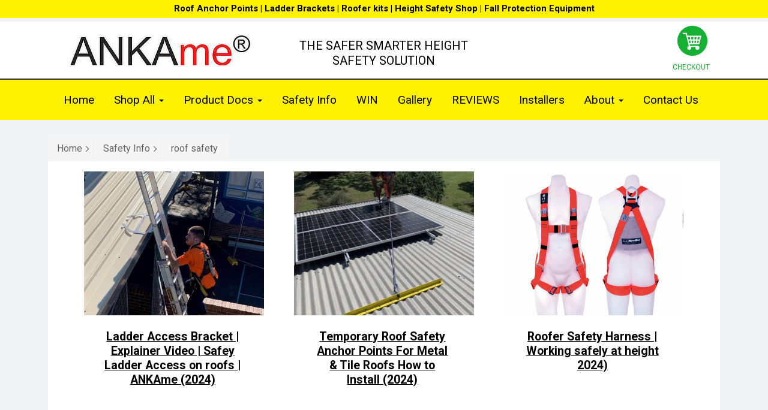

--- FILE ---
content_type: text/html; charset=UTF-8
request_url: https://ankame.com.au/pages/safety-info.html/tag/roof+safety?page=2
body_size: 20386
content:

<!doctype html>
<html class="no-js" lang="en">
<head>
  <meta http-equiv="X-UA-Compatible" content="ie=edge" />
  <title>roof safety - Posts - Page 2 - ANKAme Height Safety Fall Protection</title>
  <meta name="keywords" content="Height safety, roof safety, height safety equipment, fall protection, fall protection systems, height safety products, height safety shop,roof anchor points, anchor point, Temporary roof anchor, temporary anchor point, temporary anchor point for metal roofs, metal roof anchor point, anchor point, anchor points, how to use a temporary anchor point, how to use a roof anchor, height safety, ankame, height safety products, roof anchor points, temporary roof anchor points, fall arrest systems, working at heights, working at height, roof safety, fall arrest systems, roof anchors, height safety shop, fall restraint system, roof safety systems, roof safety compliance, height safety, anchor point testing requirements, height safety, height safety equipment shop, height safety equipment suppliers, height safety equipment, safety gear, safety harness, safety anchor points, safety roof worker kits, height safety, free fall arrest, safety harness, fall arrest, total restraint fall arrest, roofing harness, retractable lanyard, roofing safety harness, roof anchor installation, ladder bracket installation, how to install anchor points, how to safely install roof anchors, safe work victoria, safe work VIC, SafeWork NSW, anchor point roof,  roof safety guidelines, roof safety equipment, roof safety systems, temporary roof safety systems, roof safety, how to work safely on roofs, workplace deaths, ladder bracket suppliers, where to buy ladder brackets, ladder gutter brackets, ladder gutter bracket, ladder brackets for sale, ladder bracket for roof, ladder safety bracket, ladder accident statistics, safe work statistics, construction injury&#039;s, construction related injury&#039;s, ladder deaths, ladder accidents falls from heights, falls from ladders, falls from heights, falls from working at heights, safety link, sayfer, safe master, spyda, spanset australiua, spanset, sky hooks, safe work on roofs, building code australia, Australia standard, australian standards, bca, hia, mba, mrcaa, australian building code, ohs laws, ohs legislation, australian standards, as 1891, as 5532, as5532, as1891.4, concrete anchor points, roof anchors for concrete,  safe work on roofs, working at height, work at height, how to safely work at heights, static line, hip pocket, height safety engineers, safe shop, safety shop, height safety shop, safe workwear, ppe, ppe gear, safety shop, safety shop near me, brisbane height safety, rsea, Sydney height safety, melbourne height safety, melbourne height safety,  Brisbane work wear, Brisbane height safetySydney work wear, Melbourne work wear, sydney height safety, melbourne height safety, roof static line, fall restraint system, fall restraint systems,  fall arrest system, fall arrest systems, work at heights, safe work height, safe at heights, safety at heights, working safely at heights, how to work safely at heights, height safety experts, oofing safety, roofs, roof safety, safe roof access on meatl roofs,  ladders on roofs, ladders for safe access on meatl roofs, safe ladder access on walls, wall mounted ladder bracket, ladder access on walls, ladder access on meatl roofs, safe ladder access on to roofs, code of practice for working at heights, australian standards for roof anchors, harnnesses roofing, safe roof harnes, what do i connect my harness to, Australian standards for working on roofs, safety on roofs, safety on meatl roofs, safety on tile roofs, work safety methord statment on roofs, safe work method statement, work at height, work at heights, safety work methord statment, SWMS, high risk work SWMS roof anchors, high risk work swms, working at heights equipment,  working at height, work at height, roof top anchors, anchored, harness safety, height safety equipment sydney,  height safety equipment brisbane,  height safety equipment melbourne,  rope access equipment austrailia, anchor points near me, roof anchor point installers near me, anchor point installers near me sydney, anchor point installers melbourne, roof anchor installers sydney, roof anchor installers melbourne, roof anchor installers brisbane, how to install roof anchor point, how to use a roof anchor point, anchor point designed for metal roofs, anchor point designed for tile roofs, roof anchor points DIY, roof anchor points home owner, anchor points unsafe, unsafe anchor points, safety harness,  safety harness bunnings,  height safety and rope access shop,  total height safety sydney, roof anchor, anchor me, roof anchors NZ, newzealand roof anchors, height safety nz, ladder access brackets nz, height safety NZ, newzealand roof anchors and height safety, concrete roof anchors, engineered roof anchors, roof top anchors, surface mounted anchors, easy install roof anchors, height safety australia, height safety mines, mines height safety, working on roofs safely in mines, height safety control measures, hierarchy of control, bunnings roof anchor installation, bunnings roof anchor installation video roof anchors, retractable fall arrestor, purlin anchors, how to put on a safety harness, height safety solutions, fall restraint, total fall restraint, fall restraint systems, what is fall arrest, fall arrest harness, roof top walkway systems, what is fall arrest system, solor panel anchor points, painting roof anchor points, commercial roof anchor points, sydney work safe system, solor panal height safety, roof repairs height safety, strata height safety, static lines, rescue from height equipment, height safety equipment melbourne, roof access melbourne, roof access systems melbourne, roof anchor points melbourne, roof anchors melbourne roof safety, melbourne roof access ladders melbourne  brackets melbourne ladder access melbourne ladder brackets melbourne height safety equipment queensland, height safety queensland roof access, queensland roof access, systems queensland roof anchor points, queensland roof anchors, queensland roof safety, queensland working at heights qld, height safety equipment qld, height safety qld, safe roof access qld, roof access systems qld, roof anchors qld roof safety, qld  ladder brackets, qld ladder access brackets, queensland, ladder access qld, ladder access queensland, ladder brackets qld, ladder brackets queensland, anchor point installation all states, sydney height safety, equipment sydney height safety, sydney safe roof access, Sydney roof access systems, sydney roof anchor points, sydney roof anchors, sydney roof safety, sydney  brackets, safety in action trade show, Sydney safety, sydney safety in action,  sydney ladder access, sydney ladder brackets, sydney how to work safely on roofs, working safely on roofs, how not to work safely on roofs, falling from heights, working at heights card, working at heights, working at heights inductions, height safety equipment sa, height safety equipment south Australia, height safety northern south Australia, roof anchor sa, roof anchors sa, roof anchors south Australia, roof safety sa, roof safety south Australia,  height safety adelaide, height safety equipment Adelaide, safe roof access Adelaide, roof access system, adelaide, roof anchor points Adelaide, roof anchors perth, roof safety adelaide working at heights certificate, adelaide  brackets adelaide, ladder access adelaide ladder brackets, adelaide  brackets south Australia ladder access, south Australia ladder brackets, south Australia height safety equipment, Western Australia height safety, equipment wa, height safety northern Western Australia, roof anchor wa, roof anchors Western Australia, roof anchors wa, roof safety Western Australia, roof safety wa,  height safety perth, roof access perth, roof safety perth, roof access systems perth, roof anchors perth, height safety equipment perth, roof anchor points perth,  safe ladder access brackets Western Australia, brackets wa ladder access, Western Australia ladder access, wa ladder brackets, Western Australia ladder brackets, wa  brackets perth, ladder access perth, ladder brackets, perth height safety equipment, northern territory, height safety equipment nt, height safety northern territory, roof anchor nt, roof anchors northern territory, roof anchors nt roof safety, northern territory roof safety, nt Height Safety, Darwin Roof Access, Darwin Roof Safety, Darwin rood anchors darwin, ladder brackets northern territory, ladder brackets nt, ladder access northern territory, ladder access nt, ladder brackets northern territory, ladder brackets nt, height safety canberra, height safety equipment act, height safety equipment canberra roof anchor, act roof anchors, act roof anchors canberra, roof safety act, roof safety canberra,  ladder brackets canberra, safe ladder access canberra, ladder brackets, canberra height safety equipment, new south wales height safety equipment, nsw height safety, new south wales roof anchor install, nsw roof anchor, nsw roof anchors, new south wales roof anchors, nsw roof safety, new south wales roof safety, nsw  ladder brackets, ladder brackets nsw, ladder access nsw, ladder brackets nsw, brackets new south wales, ladder access new south wales ladder brackets new south walesheight safety equipment vic, height safety equipment victoria, height safety victoria roof anchor, vic roof anchors,  victoria roof safety, vic roof safety, victoria safe safework, vic safe work victoria, workplace safety victoria, safe at work victoria, ladder brackets vic, brackets victoria ladder access, vic ladder access on walls, Melbourne Height safety,  tasmania height safety, height safety equipment tas, height safety equipment tasmanian, height safety tasmanian roof anchor, tas roof anchors, Tasmanian roof safety, tas roof safety specilists,  tasmanian  ladder brackets, ladder brackets tasmanian, ladder access tas, safe ladder access tasmanian, ladder brackets tas, ladder brackets tasmanian, roof anchor install, roof anchor point installers, roof anchor installation, permanent roof anchor installation, install permanent roof anchor, roof anchor installation companies, roof anchor point installation, installing temporary roof anchors, hand rivet gun, rivet gun, pop rivet gun, best rivet gun, rivet gun price, best pop rivet gun australia, best pop rivet gun, electric rivet gun, battery pop rivet gun, HN2 hand rivet gun, roof anchors, anchor straps, fall protection anchor straps, concrete anchor straps, anchor straps for fall protection, anchorage connector strap, Tile roof anchor strap, temporary roof anchor tile roof, temporary tile roof anchor, Double tear web lanyard, Single Tear Web Lanyard, web lanyard roof harness equipment, roofing harness roof safety, harness safety harness for roof workers, roof harness system safety rope, for roof work best roofing harness, retractable roof harness, roofing harness for sale, harness rope for roofing retractable, safety harness for roofing, roof climbing harness, roof safety harness system rope and harness for roofing, roofing harness and rope safety gear for roof work, carabiner, steel carabiner, stainless steel carabiner, stainless carabiner, steel locking carabiner, steel climbing carabiners, large stainless steel carabiner, metal climbing clips, retractable lanyard, retractable height safety lanyard, retractable lanyard roof safety, retractable lanyard roofing rope grab, rope grab device, rope grab fall arrester, rope grab system safety rope, grab roofing rope, grab rope, grab fall protection safety harness, rope grab harness rope, grab  safety harness, body harness roofing harness, fall arrest harness, full body harness roof safety, harness safety, harness for sale, fall protection harness, safety harness belt, roof harness anchor, construction safety harness, harness anchor points full body safety, harness ladder harness safety, harness anchor points safety harness australia, safety full body harness, price ladder safety, harness safety equipment, fall restraint harness fall safety, harness self rescue, harness best safety harness, roof harness system, roof harness anchor points safety harness suppliers, roof safety harness anchor fall prevention, harness fall protection safety, harness roof safety kits roofing, harness rope harness rope for roofing, rope and harness for roofing, roofing harness and rope, rope harness rope access harness safety, harness rope rope climbing harness, safety rope for roof work, best rope access harness climbing harness, knot full body rope harness, safety harness and rope, basic rope harness, simple rope harness, rope for harness, harness rope for roofing climbing, harness and rope top rope harness, rope and harness for roofing, rope access harness for sale, harness equipment for roofing, roofing harness, roof safety harness, safety harness for roof workers, roof harness system best roofing harness, retractable roof harness, roofing harness rope roofing harness, for sale retractable safety harness, for roofing roof climbing harness, roof safety harness system, roofing harness and rope, safety gear for roof work, compliance plate Height Safety Compliance Plate working at heights safety, Safety Compliance Plate, roof Safety Compliance Plate, ladder brackets, ladder access bracket, ladder gutter bracket roof ladder, bracket ladder support, bracket ladder wall bracket, ladder safety bracket, ladder hanging brackets, ladder brackets for sale roof access, ladder brackets suppliers, ladder stand off bracket extension ladder, plank brackets ladder mounting brackets, ladder wall mount bracket, ladder fixing brackets heavy duty, ladder wall brackets for hanging ladders ladder, safe ladder access on metal roofs, wall hanging brackets wall mount ladder, hanger ladder brackets safety anchors, roof access ladder bracket roof bracket, ladder attachment, Ladder access brackets metal roof ladder access, brackets wall mounted, roof anchor safety roof anchors, roof safety anchor, roof safety anchor points roof harness, anchor roof anchor system tile roof, anchor roof harness anchor points tile roof, anchor point roof safety harness, anchor roof anchors for metal roofs, roof anchor points Australian standards, roof anchors for tile roofs, roof fall protection anchor metal roof, residential roof anchor, portable roof anchor fall arrest, roof anchors harness, roof anchor metal roof anchor points, anchor points, anchor points for meatl roofs, anchor points working at heights, roof anchor point, roofing anchor points, roof anchor points for metal roofs, roof anchor points working at heights, how to instakll roof anchor points, what is a roof anchor points, who can install a roof anchor point, how offten do you need to recertify permanent roof anchor points, roofing, roofing anchors metal roofing, roof anchor for metal roofing, roofing arors for metal roof sydney. anchor points for metal roofs, anchor points sydney, anchor points melbourne, anchor points wa, anchor points tasmaniania, anchor points australia wide, height safety roof anchor points anchor point safety, anchor points on tile roofs, anchor points competent person, metal roof safety, anchor metal roof fall protection anchors, reusable roof anchor, portable roof anchor system concrete, ladder roof anchor roof tie down anchor corrugated metal roof, anchors temporary roof fall protection systems, tile roof safety anchors, non penetrating roof anchor metal roof fall protection, metal roof fall protection systems, temporary fall protection anchors, permanent roof fall protection systems roof life line, safety system and anchor portable, roof fall protection systems, roof fall protection anchor points guardian, permanent roof anchor Temporary Roof Anchor, roof anchor system temporary tile, roof anchor temporary roof anchors fall protection, Temporary roof anchors metal roof installing, temporary roof anchor permanent roof anchor points, permanent roof anchor installation, permanent roof anchor installer Melbourne, perment roof anchor installer sydney, permanent roof anchor installers australia wide,  permanent roof anchors for fall protection  permanent roof anchor for metal roof install, permanent roof anchor permanent roof tie off, roof anchors Safework NSW, Safework, safe work, Safework VIC, work cover, safe work Tasmania, height safety equipment, height safety, roof safety equipment, roof safety products, safety equipment, safety harness safety gear, fall protection, roofing harness protective equipment, roof anchor point safety equipment, supplies roof safety, harness fall arrest equipment, personal safety equipment, ppe, roof safety, rail construction safety, equipment roof harness, anchor work safety equipment, safety roof anchors permanent, roof anchor personal fall arrest system, fall protection anchor points, roof anchor system height safety systems, fall prevention equipment, temporary roof anchor system, construction safety harness, ladder safety equipment, roof safety rope personal fall protection equipment, roof harness points fall protection, anchor roof fall protection, anchor fall safety harness, work at height safety, worksafe, working at heights height safety, harness safety checklist, harness working at height heights and safety training, safe working height for ladders, working from heights safety AS/NZS roof anchor points AS/NZS 1891.4:2009 AS/NZS 5532:2013, roof harness employee kit, roof safety harness kit, Roofers fall protection kit, roofers height safety kit, roofers kit, b safe roofers kit, fall arrest kit, roof workers harness kit, fall protection harness kit, height safety harness kits, harness and lanyard kit, roofing harness rope, harness rope for roofing, ladder safety harness kit, ladder access brackets, SWMS, swms, Safe Work Method Statement, SWMS for anchor points, swms for anchor point installation, swms working at heights, working at heights training, working at heights safely, safe work on roofs, how to work safely on roofs, how to get safe access on roofs, diy roof safety, competent person roof safety, AS/NZS 5532:2013, AS/NZS 1891.4:2009, tool box register for working at heights, roof anchor point tool box talks, pre start swms, swms check list, swms submissions for height safety, swms managment plan, swms plan for height safety, height safety swms and tool box form, swms templ;ate for working at heights, high risk work statment and swms, compliant swms, certified swms, certified roof anchors, certified height safety products, compliant swms, compliant tool box form for working at heights, working at height safety documents, how to complete a swms for working on roofs, permanent roof anchor point safety check list, non complient roof anchors, unsafe roof anchors, cheap roof anchors, budget roof anchors, affordable height safety, affordable height safety equipment, affordable roofer kits, how to stay safe working at heights, roof safety experts, roof safety specialists, dodgy roof anchor installations, how not to install roof anchors, how not to install height safety products, man falling from roof, fall from ladder, how not to fall from ladder, how not to fall from roof, ladder brackets, ladder gutter brackets, roofer working safely on roofs, height safety near me, videos of how to install ladder brackets, images of ladder brackets,  ladder safety bracket, ladder safe bracket, safety ladder devices,  ladder brackets for roofs, ladder brackets for walls, ladder brackets for safe access, ladder bracket installation videos, roof anchors ladder brackets and systems, roof mounted ladder bracket, surface mounted ladder bracket, reusable ladder bracket, re usable roof anchor, temporary ladder bracket, temporary ladder access bracket, permanent ladder bracket, wall mounted ladder bracket, permannet wall mounted ladder safety bracket, ladder bracket wall mounted, user friendly ladder bracket, easy to use ladder bracket, easy to use roof anchor, roof access ladder bracket, safe roof access ladder bracket,  ladder gutter bracket, working safely on roofs, what is a ladder bracket, working safely on ladders, roofer kit 1, roofer kit 2, roofer kits for sale, roof anchors for sale, buy roofer kits, roofer safe ladder, ladder safety, ladder access safety from roof, safe access to roof,  ladder stabilizer, ladder safety bracket, surface mounted roof anchor, surface mounted ladder bracket, roofer kit for working at heights, roofer kits for working safely at heights, how to work safely at heights, roof worker kits, how to use a roofer kit, how to install a ladder bracket,  height safety experts, roofers kit for working at heights, roofers kit for working safely at heights, roofer kits for safe work in roofs, solar panel roof safety, how to install solar panels on roofs safely, roof workers harness kit, fall protection equipment, safety roofers harness kit, when working at heights, safety first working on roofs, safe work practice on roofs, affordable height safety, basic roofers kit,  quality height safety,  fall protection roof worker kit, roofer safety harness roofing kit, DIY roof anchors, DIY height safety, home owner height safety, tradie roofer kits, roofer kits, roofer harness kits, roofer safety kits, safety harness kit, roof worker safety kit, roofers safety kit, roofer harness kit,  roof kits, roof hooks, ladder brackets for sale, buy ladder brackets, buy roof anchors, where to buy roof anchors, where to buy ladder brackets, sky hooks, roof anchors Tasmania, ladder hooks, roof ladder hooks, ladder ties, ladder safety, working safely from ladders, safe access from ladders,  roof anchors, Brisbane, roof anchors Victoria, roof anchors south Australia, roof anchors western Australia, roof anchors northern territory, roof anchors Queensland, roof anchors near me, roof anchor installers near me, roof anchor installations, height safety installers, installation of roof anchors, how to install roof anchors, how to install permanent roof anchors, how to install temporary roof anchors,  ladder brackets for sale, ladder brackets safety anchors, ladder bracket suppliers, ladder brackets for sale, ebay roof anchors, ebay roofer kits, ebay ladder brackets, ladder brackets for roof, roof access ladder bracket, what is a ladder bracket, ladder gutter bracket, AS/NZS ladder brackets, AS/NZS roof anchors, ladder safety, roof mounted ladder bracket, falling off ladder, ladder safety, ladder height safety, ladder bracket suppliers,  falling from heights, ladder products, ladder accessories, ladder shop, ladders, ladder access bracket, roof mounted ladder bracket, safety ladder bracket, roof safety, WAHA, pop rivet gun, pop riveters, Rivet guns, battery rivet gun, gesipa rivet gun, hand rivet gun, riveting tool, safety anchor, safety anchor points, roof fall restraint systems, temporary roof anchor points, fall protection system, fall protection, guardrail, scaffolding, roof scaffolding system, permanent roof anchors for fall protection, fall protection, roof safety anchorage points, roofers fall protection, flat roof railing systems, fall protection guardrail, fall protection railing,  roof safety, anchor safety strap, fall protection installation,  roof anchor installations, roof anchor point installations, fall protection anchorage points, [fall arrest systems, [safety anchors], safe working on roofs, working safely at height&#039;s, anchor safety strap, roof fall arrest system, [safe work on roofs], temporary fall protection systems, MSA, Beva, Blackwoods, sala safety anchors, safety fall arrest systems, rooftop fall protection, fall protection installation, roof anchor fall protection, anchor point safety, safety fall arrest systems, [temporary fall arrest systems], [rooftop fall protection system], fall protection guidelines, [roof anchors for fall protection], temporary fall protection systems, horizontal lifeline fall protection,  permanent roof anchors for fall protection, Australian standards fall arrest systems fall protection, [anchor in concrete], anchors in concrete fall protection, walking on roof safety, safety body harness, safety harness, roofers harness,  safety lines on roofs, safety harness, construction safety harness, roof walkway system, roof handrail systems, anchor safety roof rail systems, safety anchors roof tie off systems, roof harness anchor points, roof safety anchor points, safety tie off anchors, roof restraint systems, fall protection installation, permanent roof anchors for fall protection, roof safety systems, [fall protection height], fall protection kits, roof worker kits, height safety roofer kits, roofer kits, working safely on roofs,  fall protection kit, roof lifeline systems, fall protection for ladders, sala safety anchors, fall protection installation, fall arrest systems roof, fall protection installation, roof fall arrest systems, fall protection device, safe work on roofs, australian standards fall arrest systems, fall protection, metal roof anchor points, anchor points for safety, harnesses roof access systems, safe roof systems, safety anchors, roof anchors fall protection, beam strap fall protection, anchor safety, roof anchor testing, anchor safety strap roof guardrail systems, fall protection,  temporary fall arrest systems, temporary fall protection, beam straps for fall protection, fall protection height,  roof anchors for fall protection, roof hatch railing system, temporary fall arrest systems, fall protection kits, fall arrest systems for roofs, fall arrest systems roof, fall protection checklist, sala safety anchors, safe working on roofs, fall protection kit, roof fall protection, temporary roof anchors fall protection, temporary fall protection, horizontal lifeline, fall protection, falling off roof, roof fall protection anchors, rooftop fall protection, beam strap, fall protection, horizontal lifeline fall protection, working on a roof safely, personal fall protection,  roof fall protection working  on roof, safely fall protection lifeline, steep roof safety, roof safety lines, roof safety barriers, roof safety rope, roof safety hooks, ladder hooks, fall arrest roof anchors, anchor safety, harness, belt roofing safety ge, fall protection roof anchors,  safety anchor fall arrest systems, safety anchor points, fall protection tie off, fall protection kits, roof fall protection anchors, Australian standards fall arrest systems, compliant roof anchors, fall arrest systems for roofs, rooftop fall protection, fall protection height safety, rooftop fall protection, roof anchor fall protection, fall safe fall protection, roofers fall protection kit, fall protection rescue, fall protection installation temporary, fall arrest systems, roof fall protection], roof anchors fall protection, fall protection for roofers,  safe work on roofs, working on a roof safely, fall protection anchorage points, fall arrest systems, fall protection industrial fall protection, anchor safety , falling from heights, fall off roof, roof injury work, fall protection railing, portable fall protection, temporary roof beam straps for fall protection, fall protection roof anchors, roof warning line system, safety compliance plate, fall protection anchor, fall protection ancho, fall protection kit, fall protection anchor point, fall protection railing, fall arrest systems for roofs, fall protection belt, fall protection companies, fall protection installation, safe work on roofs, roof fall arrest systems, fall protection system, rope grab, fall protection roof handrail, temporary roof anchor, roof tools and equipment, rooftop fall protection, australian height safety standards, Building code of australia, MBA, HIA, Standards Australia, anchor roofing systems, safety anchors for roofs, roof tie off points, roofing anchor, safety anchor, sala safety anchors, safety cover anchors, safety tie off anchors, roof safety line systems, industrial safety harness, roof industrial safety, anchor for concrete,  australian standards for working at heights, anchors residential fall protection, DIY roof anchors, bunnings roof anchors, miller fall protection anchors concrete roof anchor, concrete anchor plate, roofers safety harness, fall protection anchor, portable roof rooftop safety, fall protection system, harness for roofing roofing gear, fall protection system, roof workers roof harness equipment, safety fall arrest systems, solar safe roofing, reusable roof anchor, roof anchor point safety, roofing anchors,  roof safety anchor, retractable safety harness, rooftop fall protection, temporary fall arrest systems, roof safety, temporary fall arrest systems, roof anchor installation near me, roof anchors near me, ladder brackets near me,  roof safety anchor points, roof safety body harness, roof anchor system, roof climbing equipment, temporary fall protection systems, roof harness kit, safety fall arrest systems, roof safety harness, safety harness system working at heights, australian standard working at heights, metal roof anchors, fall arrest anchor, concrete anchor types,  working at heights standards, WAHA, Working ay heights association,  fall protection guidelines, industrial fall protection fall protection signs, height safety compliance plate, portable fall protection anchors, fall protection system, roof tie off, height safety specialists, height safety anchor, temporary fall protection systems, climbing on roof safely, roof workers kit, roof harness anchor points, temporary fall protection systems, anchor roofing, fall protection system, safety harness kit, rooftop fall protection safety, fall arrest systems safety anchor points, metal roof safety, anchor proper use of safety harness, roofing anchors, safety harness inspection, temporary fall arrest systems, anchor industrial safety, australian standards fall arrest systems, fall arrest systems safety harness inspection checklist, anchor safety, anchor point safety, ladder brackets, commercial safety anchors, chemical anchors, height safety anchors roofing, roof platforms for pitched roofing, roof climbing harness anchor safety, safety anchor safety harness components, reusable roof anchor anchor, safety sala safety harness, safety harness system, roof fall protection anchor points, safety harness equipment, roofers fall protection metal roof, ladder safety, safe work on ladders, safe ladder access, fall protection regulations, work cover, roofing ladder brackets safety, anchor systems working at heights standards, [concrete anchor points] fall protection rescue concrete anchor installation roof safety solutions fall arrest anchor systems concrete inserts anchor anchor wood to concrete height safety harness concrete anchor anchors concrete fall arrest anchors, lifeline safety line for roofing, miller fall protection anchors,  portable fall protection, fall protection tie off anchors, fall protection tie off anchors, tile roof safety anchors, anchor industrial safety, anchor safety ltd, safety roof anchors, australian standards fall arrest systems, flat roof safety,  fall protection anchor system, standard roof anchor systems, working at heights australian standard, fall protection anchors, fall protection anchors, working at heights standards, portable fall protection anchors, anchors for metal roofing, safety harness, safety harness for roofers, anchor fall protection in construction building, fall arrest anchor points fall protection companies, fall protection lanyard, fall arrest roof anchors, fall safe, fall protection, fall protection for ladders, working at heights, australian standards fall protection anchors, fall protection for roofers, fall protection standards, safety harness kit australian standard for working at heights, metal anchor rope anchor systems,  anchor roofing systems, miller fall protection anchors, fall arrest protection,  fall protection manufacturers, anchors safety points, safety harness anchor, portable fall protection, anchors ladder brackets safety anchors anchor roofing systems, ladder safety harness parapet wall fall,  fall protection policy, roof anchor point SWMS, roofer fall protection working on a roof, roof anchor installations, anchor safety anchor fall equipment, fall arrest system anchor point,  work safely on roofs, horizontal lifeline fall protection horizontal fall protection, anchor inspections, fall protection kit, safe working on roofs, working on heights safety procedures, roof anchor installation, anchor point safety, roof safe tie off points for fall protection permanent anchor, fall protection anchor anchor roofing, fall restraint anchor, working on heights safety procedures, roof fall protection anchors, fall arrest anchor system anchor safety strap safe roof, ris roof safety, fall protection checklist, fall protection cart, anchor roofing harness anchor d ring anchor, ladder anchors, anchor points for fall protection safe anchors,  lanyard  fall protection regulations, temporary anchor safety, anchor fall arrest kit, fall arrest gear retractable, fall arrester fall protection on roofs, fall arrest rope roofing, fall protection plan metal roof safety, roof anchor points installation temporary roof edge protection, safe operating procedure for working at  heights, fall arrest systems roof, safe roof, rooftop fall protection, working at height procedure, safe work procedures for working at heights, working at heights procedures roof anchor points, temporary roof anchors, permanent roof anchors, temporary tile roof anchor points, ladder access brackets, permanent ladder access brackets, temporary ladder access brackets, height safety, height safety equipment, working at heights, working safely at heights, spanset, SafeWork, ferno, sayfa, safety anchors, AS/NZS, 1891.4:2009, 5532:2013, roof anchor compliance, testing roof anchors, certified roof anchors, compliant roof anchors, compliant ladder access brackets, anchor safe, workplace access, froglink, linq, safemaster, safetylink, how to install roof anchors, how to install ladder brackets,   online height safety shop, anchor ladder, anchor points, anchor point, anchor safe system, as 1891 standard, as 1891.4, as 5532, as/nzs1891.4, as/nzs5532, battery rivet gun, battery rivet guns, bunnings anchor points, bunnings roofer kits, bunnings roof worker kits, bunnings height safety, compliant roof anchors, corrugated roof anchor, double lanyard harness, fall protection, fall protection services, fall protection systems, gesipia battery rivet gun, gesipa hand rivet gun, roofer harness safety, harness shock absorber, height safety compliance, roof anchor height safety compliance, height safety equipment Tasmanian, height safety equipment Brisbane, height safety equipment Melbourne, height safety equipment Queensland, height safety equipment Sydney, height safety wa, hn2 hand rivet gun, how to install roof anchors, how to secure yourself on a roof, industrial pop rivet guns, installing roof anchor points, klip lok roof anchor, roof ladder access bracket, ladder anchor, ladder tie off, installing roof anchor points, roof anchor point installation, static line roof anchors, ladder anchor kit, ladder bracket suppliers, height safety shop online, ladder plank brackets, ladder roof anchor, ladder safety bracket, metal roof anchor, metal roof anchor points, metal roof tie off anchor, permanent ladder bracket, wall mounted roof anchor, how to install roof anchor video, how to install ladder bracket video, permanent ladder bracket, permanent metal roof anchor, permanent roof anchor, permanent roof anchor points, pop rivet guns, pop rivet gun, pop riverters, residential roof fall protection systems, residential roofing safety equipment, retractable harness lanyard, safe roof access, roof access ladder bracket, roof anchor installation companies, roof anchor kit, roof anchor location, roof anchors near me, roof anchor point compliance, compliant roof anchors, roof anchor point Brisbane, roof anchor points installers near me, roof anchor point Australian standards, roof anchor points Sydney, roof anchor systems, roof anchor testing, hoe to test roof anchor points, roof anchor tile roof, roof anchors, roof anchors for metal roofs, roof anchors for tile roofs, roof safety attachments, roof harness, roof worker safety kit, roof worker kit, safe roof worker kit, roof harness kit, roof installation swms, SWMS, roof ladder bracket, roof safety, working safely on roofs, how to work safely on roofs, roof safety anchor, roof safety anchor points, roof safety bracket,, roof safety equipment, roof safety harness equipment, roof safety harness anchor, roof safety hooks, roof safety kit, roof static line, roof static lines, roof tie off points, roof tile straps, roofer kit, roofer kits, roofer kit bunnings, roofer safety equipment, roofing anchor, roofing anchor system, roofing anchor point, roofing anchor, roofing anchor system, roofing anchors, roofing harness, roofing harness anchor, rooftop safety, rope harness, safe ladder access, safe work method statement, working at heights SWMS, safe work procedures for working at heights, safety anchor, safety anchor for roofing, safety anchors for roofs, safety harness kit, safety harness shock absorber, safety railes for roofs, safety anchors for roofs, safety harness kits, safety roof anchors, spanset retractable lanyard, static line anchor points, static restraint system, steel karabiner, strap anchor point, swms working at heights, temp roof anchor, temp anchor point, temporary anchor points, temporary roof safety anchors, temporary roof safety anchors, tile roof anchor, tile roof anchor point, tile roof anchor points, tile roof anchor points bunnings, tile roof harness anchor point, who can install roof anchor points, working at height assessment, working at heights swms"><meta name="description" content="ANKAme Blog we discuss our products, Australian Safety Standards and much, much more."><link rel='canonical' href='https://ankame.com.au/pages/safety-info.html/?page=2' /><meta name='platform' content='bigcommerce.stencil' />
  
   
  <link href="https://cdn11.bigcommerce.com/s-mipi4sa0gn/product_images/ANKAme_Favicon.jpg?t=1693276635" rel="shortcut icon">
    <meta name="viewport" content="width=device-width, initial-scale=1" />
  

    <meta name="google-site-verification" content="dZny1xFxYfDuaDVZqH95eYO3itiiqoprRBD-l6IeY_4" />
    <meta name="msvalidate.01" content="C7B6446A4BF21782DBAF73E19D9CB678" /> 
    
    <meta name="google-site-verification" content="EQxgKzvoKAiGs-mTMdQI_HQPTzqOVAvcCySY0zWZi00" />
    
    <script src="https://ajax.googleapis.com/ajax/libs/jquery/3.5.1/jquery.min.js" type="text/javascript"></script>
  
    <link rel="stylesheet" href="https://cdnjs.cloudflare.com/ajax/libs/font-awesome/4.7.0/css/font-awesome.min.css">
    <link rel="stylesheet" href="https://maxcdn.bootstrapcdn.com/bootstrap/3.4.1/css/bootstrap.min.css">
    
    <script src="https://maxcdn.bootstrapcdn.com/bootstrap/3.4.1/js/bootstrap.min.js"></script>

  <link data-stencil-stylesheet href="https://cdn11.bigcommerce.com/s-mipi4sa0gn/stencil/2fbaf5d0-af43-013a-6d2d-5adb9ebbdc74/e/ab41f130-4e0d-013c-043e-422bdad47970/css/theme-4beef360-af43-013a-3103-6ac96eaedac5.css" rel="stylesheet">
  <link href="https://fonts.googleapis.com/css?family=Karla:400%7CMontserrat:400%7CRoboto:400,400italic,700&display=swap" rel="stylesheet">

  <!-- Start Tracking Code for analytics_siteverification -->

<script>(function(c,a){if(!a.__SV){var b=window;try{var d,m,j,k=b.location,f=k.hash;d=function(a,b){return(m=a.match(RegExp(b+"=([^&]*)")))?m[1]:null};f&&d(f,"state")&&(j=JSON.parse(decodeURIComponent(d(f,"state"))),"mpeditor"===j.action&&(b.sessionStorage.setItem("_mpcehash",f),history.replaceState(j.desiredHash||"",c.title,k.pathname+k.search)))}catch(n){}var l,h;window.mixpanel=a;a._i=[];a.init=function(b,d,g){function c(b,i){var a=i.split(".");2==a.length&&(b=b[a[0]],i=a[1]);b[i]=function(){b.push([i].concat(Array.prototype.slice.call(arguments,
0)))}}var e=a;"undefined"!==typeof g?e=a[g]=[]:g="mixpanel";e.people=e.people||[];e.toString=function(b){var a="mixpanel";"mixpanel"!==g&&(a+="."+g);b||(a+=" (stub)");return a};e.people.toString=function(){return e.toString(1)+".people (stub)"};l="disable time_event track track_pageview track_links track_forms track_with_groups add_group set_group remove_group register register_once alias unregister identify name_tag set_config reset opt_in_tracking opt_out_tracking has_opted_in_tracking has_opted_out_tracking clear_opt_in_out_tracking people.set people.set_once people.unset people.increment people.append people.union people.track_charge people.clear_charges people.delete_user people.remove".split(" ");
for(h=0;h<l.length;h++)c(e,l[h]);var f="set set_once union unset remove delete".split(" ");e.get_group=function(){function a(c){b[c]=function(){call2_args=arguments;call2=[c].concat(Array.prototype.slice.call(call2_args,0));e.push([d,call2])}}for(var b={},d=["get_group"].concat(Array.prototype.slice.call(arguments,0)),c=0;c<f.length;c++)a(f[c]);return b};a._i.push([b,d,g])};a.__SV=1.2;b=c.createElement("script");b.type="text/javascript";b.async=!0;b.src="undefined"!==typeof MIXPANEL_CUSTOM_LIB_URL?
MIXPANEL_CUSTOM_LIB_URL:"file:"===c.location.protocol&&"//cdn4.mxpnl.com/libs/mixpanel-2-latest.min.js".match(/^\/\//)?"https://cdn4.mxpnl.com/libs/mixpanel-2-latest.min.js":"//cdn4.mxpnl.com/libs/mixpanel-2-latest.min.js";d=c.getElementsByTagName("script")[0];d.parentNode.insertBefore(b,d)}})(document,window.mixpanel||[]);
mixpanel.init("35f479d00274f2ae6d213e7c6daa697a", {batch_requests: true})</script>

<!-- End Tracking Code for analytics_siteverification -->


<script type="text/javascript" src="https://checkout-sdk.bigcommerce.com/v1/loader.js" defer ></script>
<script type="text/javascript">
var BCData = {};
</script>
<script src='https://www.powr.io/powr.js?external-type=bigcommerce' async></script><script></script>
<script nonce="">
(function () {
    var xmlHttp = new XMLHttpRequest();

    xmlHttp.open('POST', 'https://bes.gcp.data.bigcommerce.com/nobot');
    xmlHttp.setRequestHeader('Content-Type', 'application/json');
    xmlHttp.send('{"store_id":"999738641","timezone_offset":"11.0","timestamp":"2026-01-19T10:01:12.00635100Z","visit_id":"1c3811d5-5d49-472d-995e-ef04d942885c","channel_id":1}');
})();
</script>

  

  

  






































  <!-- snippet location html_head -->

  
<script type="application/ld+json">
  {
    "@context": "http://schema.org",
    "@type": "WebSite",
    "name": "ANKAme Height Safety Fall Protection",
    "url": "https://ankame.com.au/"
  }
</script>
  

<script type="text/javascript" defer>
jQuery(document).ready(function($) {
$('.readmore-text').hide();
$('.readmore-text').after('<a class="readMore" style="cursor:pointer;margin-bottom:12px;display:inline-block;"></a>');
$('.readMore').click(function(){
$(this).prev().slideToggle(200,function() {
$(this).next('.readMore').text(function (index, text) {
return (text == 'Read More...' ? 'Close' : 'Read More...');
});
});
return false;
});
});
</script>


  
</head>

  <body class="blog  sale-tag-rectangle
carousel-font-size-large
carousel-justify-center

  carousel-has-aspect carousel-aspect-five-to-two

  product-grid-no-aspect

retina-logo
logo-left

" itemscope itemtype="http://schema.org/WebPage">

    <!---->

    <!-- snippet location header -->

    <header class="main-header main-header-new" style="top:36px;" role="banner">
    <div style="top: -20px; background-color:#fff200; text-align:center; position: fixed; z-index: -11; width: 100%; padding:23px 12px 4px 12px; display: block !important;">
        <h1 style="font-size: 15px; margin: 0 !important; color: #000; font-weight:700; line-height: 17px; display:inline-block;">Roof Anchor Points | Ladder Brackets | Roofer  kits | Height Safety Shop | Fall Protection Equipment </h1>

	</div>
  <div class="container" >
    <div class="header-primary-container header-primary-container-new">

      <a href="#main-navigation" id="menu-open" title="show menu" class="menu-open"><span class="sr-only">skip to menu</span><span class="menu-icon"></span></a>
      <div class="header-logo-section">
         <div class="branding header-columns">
              <a class="logo" href="/">
                <img class="header-logo-image" src="https://cdn11.bigcommerce.com/s-mipi4sa0gn/images/stencil/original/image-manager/ankame-logo.jpg" data-src="https://cdn11.bigcommerce.com/s-mipi4sa0gn/images/stencil/original/image-manager/ankame-logo.jpg" alt="ANKAme Height Safety Fall Protection" width="300" height="51">
                <h2 class="below-logo" style="display:none;">THE SAFER SMARTER HEIGHT SAFETY SOLUTION</h2>
              </a>
        </div>
        <div class="text-column header-columns">
          <h2 style="font-size:20px; text-weight:800px; text-align: center;">THE SAFER SMARTER HEIGHT SAFETY SOLUTION</h2>
        </div>
        <!--<div class="header-column text-column" style="width: unset">-->
        <!--    <img width="75" height="75" src="https://cdn11.bigcommerce.com/s-mipi4sa0gn/images/stencil/original/image-manager/australian-made-and-owned.png">-->
        <!--</div>-->
        <div class="contact-column header-columns">
          <div class="lower-row-contact">
            <div class="header-cart-container" style="top:10px;">
              <a href="/checkout" class="view-cart dd" title="View cart">
                <span class="sr-only">View cart</span>
                <svg xmlns="http://www.w3.org/2000/svg" xml:space="preserve" width="50" height="50" fill-rule="evenodd" stroke-linejoin="round" stroke-miterlimit="2" clip-rule="evenodd" viewBox="0 0 50 50">
                  <path fill="#16b034" d="M25 0c13.798 0 25 11.202 25 25S38.798 50 25 50 0 38.798 0 25 11.202 0 25 0Zm8.361 33.572h-12.31l-.715-2.859h16.141L40 16.62H16.813l-1.221-4.881H9v2.022h5.014l4.977 19.91a3.35 3.35 0 0 0-2.539 3.245c0 1.845 1.5 3.345 3.344 3.345a3.348 3.348 0 0 0 3.072-4.667h7.422a3.316 3.316 0 0 0-.274 1.322 3.349 3.349 0 0 0 3.345 3.345c1.844 0 3.345-1.5 3.345-3.345a3.348 3.348 0 0 0-3.345-3.344Zm-.175-8.894h2.715l-1.003 4.012h-2.214l.502-4.012Zm-6.807 4.012h-2.245l-.502-4.012h2.747v4.012Zm2.022-4.012h2.747l-.502 4.012h-2.245v-4.012Zm-9.574 0h2.767l.502 4.012H19.83l-1.003-4.012Zm15.113-6.035h3.47l-1.003 4.012h-2.969l.502-4.012Zm-5.539 0h3.501l-.502 4.012h-2.999v-4.012Zm-2.022 0v4.012h-3l-.501-4.012h3.501Zm-9.061 0h3.522l.501 4.012h-3.019l-1.004-4.012Z"/>
                </svg><br/><span class="cart-count">CHECKOUT</span>
                <span class="cart-count" id="quickcart-count"></span>
              </a>
              <div class="cart-dropdown-container" id="quickcart-container">
                <div id="quick-cart" class="quick-cart empty " data-count="0">
  <div class="cart-header">
    <a href="#" class="close-cart" id="close-cart">&times;</a>
  </div>


    <div class="empty-cart">You have nothing in your cart.</div>

  <div id="quick-cart-overlay" class="quick-cart-overlay">
    <div class="pxu-fading-circle spinner-dark">
  <div class="pxu-circle1 pxu-circle"></div>
  <div class="pxu-circle2 pxu-circle"></div>
  <div class="pxu-circle3 pxu-circle"></div>
  <div class="pxu-circle4 pxu-circle"></div>
  <div class="pxu-circle5 pxu-circle"></div>
  <div class="pxu-circle6 pxu-circle"></div>
  <div class="pxu-circle7 pxu-circle"></div>
  <div class="pxu-circle8 pxu-circle"></div>
  <div class="pxu-circle9 pxu-circle"></div>
  <div class="pxu-circle10 pxu-circle"></div>
  <div class="pxu-circle11 pxu-circle"></div>
  <div class="pxu-circle12 pxu-circle"></div>
</div>
  </div>
</div>

              </div>
            </div>
          </div>
        </div>
      </div>

    </div>

   

  </div>
  
   <div class="navigation-container">
        
      <div class="header-tools">

        <a class="mobile-menu-close">&times;</a>

      </div>

      
<nav class="navigation "
     id="main-navigation">
  <ul class="nav-menu">
      <li class="nav-menu-item">
        <a href="https://ankame.com.au/">Home</a>
      </li>
        <li class="nav-menu-item menu-dropdown" data-shop-link>
          <a href="/shop-all/">Shop All <span class="caret"></span></a>
          <button class="open-dropdown" data-heading="Buy" data-id="category-nav-0"></button>
          <ul class="dropdown categories-dropdown">
              <li class="subnav-menu-item ">
  <a href=" https://ankame.com.au/roof-anchor-points/anchor-points/permanent-roof-anchors/temporary-roof-anchor-points/tile-roof-anchors/metal-roof-anchors/ ">
    Roof Anchor Points
  </a>
</li>
              <li class="subnav-menu-item ">
  <a href=" https://ankame.com.au/rivet-guns/pop-rivet-guns/battery-rivet-guns/hand-rivet-guns/ ">
    Pop Rivet Guns
  </a>
</li>
              <li class="subnav-menu-item ">
  <a href=" https://ankame.com.au/categories/roofers-kits-safety-equipment.html ">
    Roof worker Kits
  </a>
</li>
              <li class="subnav-menu-item ">
  <a href=" https://ankame.com.au/ladder-access-bracket/ ">
    Ladder Bracket
  </a>
</li>
              <li class="subnav-menu-item ">
  <a href=" https://ankame.com.au/height-safety-equipment/working-heights/safety-products ">
    Roof Safety Systems
  </a>
  <button class="open-dropdown" data-heading="Roof Safety Systems" data-id="Roof Safety Systems-4"></button>
    <ul class="">
          <li class="sub-subnav-menu-item ">
  <a href=" https://ankame.com.au/spanset-roofers-harness/roof-safety-harness/roofer-safety-harness/ ">
    Roofers Safety Harness
  </a>
</li>
    </ul>
</li>
              <li class="subnav-menu-item ">
  <a href=" https://ankame.com.au/fall-arrest-lanyards/ ">
    Fall Arrest Lanyards
  </a>
</li>
              <li class="subnav-menu-item ">
  <a href=" https://ankame.com.au/height-safety-shop/height-safety-products/fall-protection-anchor-points/roofer-kits/ladder-brackets/ ">
    Height Safety Shop ALL
  </a>
</li>
          </ul>
        </li>
        <li class="nav-menu-item menu-dropdown">
  <a href=" https://ankame.com.au/height-safety-compliance-documents/ ">
    Product Docs
      <span class="caret"></span>
  </a>
  <button class="open-dropdown" data-heading="Product Docs" data-id="Product Docs-0"></button>
    <ul class="dropdown">
          <li class="subnav-menu-item ">
  <a href=" https://ankame.com.au/compliance-docs/height-safety-compliance-documents/ ">
    Compliance Docs
  </a>
  <button class="open-dropdown" data-heading="Compliance Docs" data-id="Compliance Docs-0"></button>
    <ul class="">
          <li class="sub-subnav-menu-item ">
  <a href=" /content/Certificate-Of-Compliance.pdf/ ">
    Certificate of Compliance
  </a>
</li>
          <li class="sub-subnav-menu-item ">
  <a href=" /content/Hand-Over-Certificate.pdf ">
    Certificate of Hand Over
  </a>
</li>
    </ul>
</li>
          <li class="subnav-menu-item ">
  <a href=" https://ankame.com.au/product-documentation/ ">
    Product Information
  </a>
  <button class="open-dropdown" data-heading="Product Information" data-id="Product Information-1"></button>
    <ul class="">
          <li class="sub-subnav-menu-item ">
  <a href=" /content/Install-Method.pdf ">
    Install Method
  </a>
</li>
          <li class="sub-subnav-menu-item ">
  <a href=" /content/Owners-Manual-All.pdf ">
    Roof Anchor Owners Manual
  </a>
</li>
          <li class="sub-subnav-menu-item ">
  <a href=" /content/Static-Line-Installation-User-Manual.pdf ">
    Static Line Owners Manual
  </a>
</li>
          <li class="sub-subnav-menu-item ">
  <a href=" /content/Certificate-Of-Accreditation.pdf ">
    Roof Anchor Signed Test Report
  </a>
</li>
          <li class="sub-subnav-menu-item ">
  <a href=" /content/Ladder-Access-Bracket-Install-Method.pdf ">
    Ladder Bracket Owners Manual
  </a>
</li>
    </ul>
</li>
          <li class="subnav-menu-item ">
  <a href=" /content/pdf/ANKAme-Booklet-2020-2.pdf ">
    ANKAme Roof Anchor Booklet
  </a>
</li>
    </ul>
</li>
        <li class="nav-menu-item ">
  <a href=" https://ankame.com.au/pages/safety-info.html/ ">
    Safety Info
  </a>
</li>
        <li class="nav-menu-item ">
  <a href=" https://ankame.com.au/win-height-safety-products/height-safety-promotional-sale/ ">
    WIN
  </a>
</li>
        <li class="nav-menu-item ">
  <a href=" https://ankame.com.au/gallery-how-to-install-height-safety-equipment/videos-how-to-install-anchor-points/videos-how-to-install-ladder-brackets/ ">
    Gallery
  </a>
</li>
        <li class="nav-menu-item ">
  <a href=" https://ankame.com.au/pages/reviews.html ">
    REVIEWS
  </a>
</li>
        <li class="nav-menu-item ">
  <a href=" https://ankame.com.au/pages/installers.html/height-safety-roof-anchor-installers ">
    Installers
  </a>
</li>
        <li class="nav-menu-item menu-dropdown">
  <a href=" https://ankame.com.au/about/height-safety-fall-protection/anchor-points-anchor-point/ ">
    About
      <span class="caret"></span>
  </a>
  <button class="open-dropdown" data-heading="About" data-id="About-6"></button>
    <ul class="dropdown">
          <li class="subnav-menu-item ">
  <a href=" https://ankame.com.au/pages/about/roof-anchor-testing-compliance-video-competent-person/html ">
    Roof anchor testing compliance video | Competent person
  </a>
</li>
          <li class="subnav-menu-item ">
  <a href=" https://ankame.com.au/our-story/anchor-points/height-safety/ ">
    Our Story
  </a>
</li>
          <li class="subnav-menu-item ">
  <a href=" https://ankame.com.au/pages/about/height-safety-checklist-2023.html ">
    Height Safety Checklist (2023)
  </a>
</li>
          <li class="subnav-menu-item ">
  <a href=" https://ankame.com.au/pages/about/our-fully-compliant-roof-anchor-points.html ">
    Our fully compliant roof anchor points 
  </a>
</li>
          <li class="subnav-menu-item ">
  <a href=" https://ankame.com.au/about-ankame-roof-anchors/features-benefits/ ">
    Features and Benefits
  </a>
</li>
          <li class="subnav-menu-item ">
  <a href=" https://ankame.com.au/about-ankame-roof-anchors/roof-anchor-applications/ ">
    Applications
  </a>
</li>
          <li class="subnav-menu-item ">
  <a href=" https://ankame.com.au/why-ankame-roof-anchors/faqs/ ">
    FAQ&#x27;s
  </a>
</li>
          <li class="subnav-menu-item ">
  <a href=" https://ankame.com.au/pages/about/roof-anchor-points-tested-approved-by-safework ">
    Roof Anchor Points tested &amp; approved by TEST SAFE Australia
  </a>
</li>
          <li class="subnav-menu-item ">
  <a href=" https://ankame.com.au/pages/about/how-to-install-roof-anchor-points/installations ">
    How to install roof anchor points including design and layout (2024)
  </a>
</li>
    </ul>
</li>
        <li class="nav-menu-item ">
  <a href=" https://ankame.com.au/ ">
    Contact Us
  </a>
</li>
  </ul>
</nav>
<div class="subnavigation-container"></div>

    </div>

</header>
<script type="text/javascript" src="https://unpkg.com/default-passive-events"></script>
<script type="text/javascript">
jQuery(document).ready(function(){
    function init() {
		var vidDefer = document.getElementsByTagName('iframe');
			for (var i=0; i<vidDefer.length; i++) {
			if(vidDefer[i].getAttribute('data-src')) {
				vidDefer[i].setAttribute('src',vidDefer[i].getAttribute('data-src'));
			}
		}
	}
	window.onload = init;
	jQuery("img").addClass("lazyload");
	jQuery("iframe").addClass("lazyload");
});

$(document).on('click','.header-cart-container .view-cart',function(){
	window.location.href='/checkout';
});
$(window).on('click','.product-quantity-submit-columns .button',function(e){
    $(this).scroll(function(event){
        e.preventDefault();
        e.stopPropagation();
        return false;
    })
});

// Hide Header on on scroll down
var didScroll;
var lastScrollTop = 0;
var delta = 5;
var navbarHeight = $('header').outerHeight();

$(window).scroll(function(event){
    didScroll = true;
});

setInterval(function() {
    if (didScroll) {
        hasScrolled();
        didScroll = false;
    }
}, 250);

function hasScrolled() {
    var st = $(this).scrollTop();
    
    // Make sure they scroll more than delta
    if(Math.abs(lastScrollTop - st) <= delta)

        return;
    
    // If they scrolled down and are past the navbar, add class .nav-up.
    // This is necessary so you never see what is "behind" the navbar.
    if (st > lastScrollTop && st > navbarHeight){
        // Scroll Down
        $('header').removeClass('nav-down').addClass('nav-up');
    } else {
        // Scroll Up
        if(st + $(window).height() < $(document).height()) {
            $('header').removeClass('nav-up').addClass('nav-down');
        }
    }
    
    lastScrollTop = st;
}
</script>

<script>
jQuery(document).ready(function($) {
$('.readmore-text').hide();
$('.readmore-text').after('<a class="readMore" style="cursor:pointer;margin-bottom:12px;display:inline-block;">Read More</a>');
$('.readMore').click(function(){
$(this).prev().slideToggle(200,function() {
$(this).next('.readMore').text(function (index, text) {
return (text == 'Read More' ? 'Close' : 'Read More');
});
});
return false;
});
});
</script>

 
	
    
    

      <div class="breadcrumbs-container">
  <ul class="breadcrumbs">
      <li class="breadcrumb ">
          <a href="https://ankame.com.au/" class="breadcrumb-label link">
            <span>Home</span>
          </a>
      </li>
      <li class="breadcrumb ">
          <a href="https://ankame.com.au/pages/safety-info.html/" class="breadcrumb-label link">
            <span>Safety Info</span>
          </a>
      </li>
      <li class="breadcrumb is-active">
          <a href="https://ankame.com.au/pages/safety-info.html/tag/roof+safety" class="breadcrumb-label link">
            <span>roof safety</span>
          </a>
      </li>
  </ul>
</div>

    <main class="main-content">

    
      

<div class="container">
  <div class="page-container blog-post-index">
    <h1 class="page-heading page-heading-small">
        Posts Tagged &ldquo;roof safety&rdquo;
    </h1>

    <div class="blog-index">
  <section class="blog-items-list" itemscope itemtype="http://schema.org/Blog">
      <article class="blog-item"  itemscope itemtype="http://schema.org/BlogPosting">
  <meta itemprop="url" content="https://ankame.com.au/pages/safety-info.html-ladder-access-bracket-explainer-video-safey-ladder-access-on-roofs-ankame-2024/">

    <figure class="blog-image-container ">
        <a href="https://ankame.com.au/pages/safety-info.html-ladder-access-bracket-explainer-video-safey-ladder-access-on-roofs-ankame-2024/" title="Ladder Access Bracket | Explainer Video | Safey Ladder Access on roofs | ANKAme (2024)">
            
          <img src="https://cdn11.bigcommerce.com/s-mipi4sa0gn/images/stencil/480x960/uploaded_images/ladder-bracket-installtion-safe-ladder-access-2023.jpg?t=1685235164" alt="Ladder Access Bracket | Explainer Video | Safey Ladder Access on roofs | ANKAme (2024)" itemprop="image">
        </a>
    </figure>

  <time class="timestamp" itemprop="datePublished">2nd Jan 2024</time>
  <a href="https://ankame.com.au/pages/safety-info.html-ladder-access-bracket-explainer-video-safey-ladder-access-on-roofs-ankame-2024/" title="Ladder Access Bracket | Explainer Video | Safey Ladder Access on roofs | ANKAme (2024)">
    <h4 class="title" itemprop="headline">Ladder Access Bracket | Explainer Video | Safey Ladder Access on roofs | ANKAme (2024)</h4>
  </a>
  <a href="https://ankame.com.au/pages/safety-info.html-ladder-access-bracket-explainer-video-safey-ladder-access-on-roofs-ankame-2024/" title="Ladder Access Bracket | Explainer Video | Safey Ladder Access on roofs | ANKAme (2024)" class="continue-reading">Continue Reading &rsaquo;</a>
</article>
      <article class="blog-item"  itemscope itemtype="http://schema.org/BlogPosting">
  <meta itemprop="url" content="https://ankame.com.au/pages/safety-info.html-temporary-roof-safety-anchor-points-for-metal-tile-roofs-how-to-install-2024/">

    <figure class="blog-image-container ">
        <a href="https://ankame.com.au/pages/safety-info.html-temporary-roof-safety-anchor-points-for-metal-tile-roofs-how-to-install-2024/" title="Temporary Roof Safety Anchor Points For Metal &amp; Tile Roofs How to Install (2024)">
            
          <img src="https://cdn11.bigcommerce.com/s-mipi4sa0gn/images/stencil/480x960/uploaded_images/fall-protection-anchor-point-metal-roofs-..jpg?t=1685234559" alt="Temporary Roof Safety Anchor Points For Metal &amp; Tile Roofs How to Install (2024)" itemprop="image">
        </a>
    </figure>

  <time class="timestamp" itemprop="datePublished">2nd Jan 2024</time>
  <a href="https://ankame.com.au/pages/safety-info.html-temporary-roof-safety-anchor-points-for-metal-tile-roofs-how-to-install-2024/" title="Temporary Roof Safety Anchor Points For Metal &amp; Tile Roofs How to Install (2024)">
    <h4 class="title" itemprop="headline">Temporary Roof Safety Anchor Points For Metal &amp; Tile Roofs How to Install (2024)</h4>
  </a>
  <a href="https://ankame.com.au/pages/safety-info.html-temporary-roof-safety-anchor-points-for-metal-tile-roofs-how-to-install-2024/" title="Temporary Roof Safety Anchor Points For Metal &amp; Tile Roofs How to Install (2024)" class="continue-reading">Continue Reading &rsaquo;</a>
</article>
      <article class="blog-item"  itemscope itemtype="http://schema.org/BlogPosting">
  <meta itemprop="url" content="https://ankame.com.au/pages/safety-info.html-roofer-safety-harness-working-safely-at-height-2024/">

    <figure class="blog-image-container ">
        <a href="https://ankame.com.au/pages/safety-info.html-roofer-safety-harness-working-safely-at-height-2024/" title="Roofer Safety Harness | Working safely at height 2024)">
            
          <img src="https://cdn11.bigcommerce.com/s-mipi4sa0gn/images/stencil/480x960/uploaded_images/spanset-budget-harness.jpg?t=1685234166" alt="Roofer Safety Harness | Working safely at height 2024)" itemprop="image">
        </a>
    </figure>

  <time class="timestamp" itemprop="datePublished">2nd Jan 2024</time>
  <a href="https://ankame.com.au/pages/safety-info.html-roofer-safety-harness-working-safely-at-height-2024/" title="Roofer Safety Harness | Working safely at height 2024)">
    <h4 class="title" itemprop="headline">Roofer Safety Harness | Working safely at height 2024)</h4>
  </a>
  <a href="https://ankame.com.au/pages/safety-info.html-roofer-safety-harness-working-safely-at-height-2024/" title="Roofer Safety Harness | Working safely at height 2024)" class="continue-reading">Continue Reading &rsaquo;</a>
</article>
      <article class="blog-item"  itemscope itemtype="http://schema.org/BlogPosting">
  <meta itemprop="url" content="https://ankame.com.au/pages/safety-info.html-roof-safety-solutions-how-to-install-roof-anchor-points-ankame-2024/">

    <figure class="blog-image-container ">
        <a href="https://ankame.com.au/pages/safety-info.html-roof-safety-solutions-how-to-install-roof-anchor-points-ankame-2024/" title="Roof safety solutions | How to install roof anchor points |  ANKAme (2024)">
            
          <img src="https://cdn11.bigcommerce.com/s-mipi4sa0gn/images/stencil/480x960/uploaded_images/anchor-points-permanent-metal-roofs.jpg?t=1685235140" alt="Roof safety solutions | How to install roof anchor points |  ANKAme (2024)" itemprop="image">
        </a>
    </figure>

  <time class="timestamp" itemprop="datePublished">2nd Jan 2024</time>
  <a href="https://ankame.com.au/pages/safety-info.html-roof-safety-solutions-how-to-install-roof-anchor-points-ankame-2024/" title="Roof safety solutions | How to install roof anchor points |  ANKAme (2024)">
    <h4 class="title" itemprop="headline">Roof safety solutions | How to install roof anchor points |  ANKAme (2024)</h4>
  </a>
  <a href="https://ankame.com.au/pages/safety-info.html-roof-safety-solutions-how-to-install-roof-anchor-points-ankame-2024/" title="Roof safety solutions | How to install roof anchor points |  ANKAme (2024)" class="continue-reading">Continue Reading &rsaquo;</a>
</article>
      <article class="blog-item"  itemscope itemtype="http://schema.org/BlogPosting">
  <meta itemprop="url" content="https://ankame.com.au/pages/safety-info.html-height-safety-equipment-and-why-it-is-important-to-assess-height-safety-equipment-2024/">

    <figure class="blog-image-container ">
        <a href="https://ankame.com.au/pages/safety-info.html-height-safety-equipment-and-why-it-is-important-to-assess-height-safety-equipment-2024/" title="Height Safety Equipment and Why it is Important to Assess Height Safety Equipment (2024)">
            
          <img src="https://cdn11.bigcommerce.com/s-mipi4sa0gn/images/stencil/480x960/uploaded_images/permanent-roof-anchors-on-klip-lok-roof-sheeting-2023.jpg?t=1685234396" alt="Height Safety Equipment and Why it is Important to Assess Height Safety Equipment (2024)" itemprop="image">
        </a>
    </figure>

  <time class="timestamp" itemprop="datePublished">2nd Jan 2024</time>
  <a href="https://ankame.com.au/pages/safety-info.html-height-safety-equipment-and-why-it-is-important-to-assess-height-safety-equipment-2024/" title="Height Safety Equipment and Why it is Important to Assess Height Safety Equipment (2024)">
    <h4 class="title" itemprop="headline">Height Safety Equipment and Why it is Important to Assess Height Safety Equipment (2024)</h4>
  </a>
  <a href="https://ankame.com.au/pages/safety-info.html-height-safety-equipment-and-why-it-is-important-to-assess-height-safety-equipment-2024/" title="Height Safety Equipment and Why it is Important to Assess Height Safety Equipment (2024)" class="continue-reading">Continue Reading &rsaquo;</a>
</article>
      <article class="blog-item"  itemscope itemtype="http://schema.org/BlogPosting">
  <meta itemprop="url" content="https://ankame.com.au/pages/safety-info.html-what-is-a-fall-protection-compliance-plate-how-its-installed-on-site-2024/">

    <figure class="blog-image-container ">
        <a href="https://ankame.com.au/pages/safety-info.html-what-is-a-fall-protection-compliance-plate-how-its-installed-on-site-2024/" title="What is a fall protection compliance plate &amp; how It’s installed on site (2024)">
            
          <img src="https://cdn11.bigcommerce.com/s-mipi4sa0gn/images/stencil/480x960/uploaded_images/fall-protection-compliance-plate.jpg?t=1685685550" alt="What is a fall protection compliance plate &amp; how It’s installed on site (2024)" itemprop="image">
        </a>
    </figure>

  <time class="timestamp" itemprop="datePublished">2nd Jan 2024</time>
  <a href="https://ankame.com.au/pages/safety-info.html-what-is-a-fall-protection-compliance-plate-how-its-installed-on-site-2024/" title="What is a fall protection compliance plate &amp; how It’s installed on site (2024)">
    <h4 class="title" itemprop="headline">What is a fall protection compliance plate &amp; how It’s installed on site (2024)</h4>
  </a>
  <a href="https://ankame.com.au/pages/safety-info.html-what-is-a-fall-protection-compliance-plate-how-its-installed-on-site-2024/" title="What is a fall protection compliance plate &amp; how It’s installed on site (2024)" class="continue-reading">Continue Reading &rsaquo;</a>
</article>
      <article class="blog-item"  itemscope itemtype="http://schema.org/BlogPosting">
  <meta itemprop="url" content="https://ankame.com.au/pages/safety-info.html-roof-safety-working-at-heights-common-rooftop-hazards-safety-tips-for-roof-workers-2024/">

    <figure class="blog-image-container ">
        <a href="https://ankame.com.au/pages/safety-info.html-roof-safety-working-at-heights-common-rooftop-hazards-safety-tips-for-roof-workers-2024/" title="Roof safety | Working at heights | Common rooftop hazards | Safety tips for roof workers (2024)">
            
          <img src="https://cdn11.bigcommerce.com/s-mipi4sa0gn/images/stencil/480x960/uploaded_images/ankame-products-display.jpeg?t=1685234930" alt="Roof safety | Working at heights | Common rooftop hazards | Safety tips for roof workers (2024)" itemprop="image">
        </a>
    </figure>

  <time class="timestamp" itemprop="datePublished">2nd Jan 2024</time>
  <a href="https://ankame.com.au/pages/safety-info.html-roof-safety-working-at-heights-common-rooftop-hazards-safety-tips-for-roof-workers-2024/" title="Roof safety | Working at heights | Common rooftop hazards | Safety tips for roof workers (2024)">
    <h4 class="title" itemprop="headline">Roof safety | Working at heights | Common rooftop hazards | Safety tips for roof workers (2024)</h4>
  </a>
  <a href="https://ankame.com.au/pages/safety-info.html-roof-safety-working-at-heights-common-rooftop-hazards-safety-tips-for-roof-workers-2024/" title="Roof safety | Working at heights | Common rooftop hazards | Safety tips for roof workers (2024)" class="continue-reading">Continue Reading &rsaquo;</a>
</article>
      <article class="blog-item"  itemscope itemtype="http://schema.org/BlogPosting">
  <meta itemprop="url" content="https://ankame.com.au/pages/safety-info.html-how-to-select-the-correct-fall-protection-systems-and-roof-anchor-points-2024/">

    <figure class="blog-image-container ">
        <a href="https://ankame.com.au/pages/safety-info.html-how-to-select-the-correct-fall-protection-systems-and-roof-anchor-points-2024/" title="How to select the correct fall protection systems and roof anchor points (2024)">
            
          <img src="https://cdn11.bigcommerce.com/s-mipi4sa0gn/images/stencil/480x960/uploaded_images/ladder-bracket-height-safety-gear.jpg?t=1685235015" alt="How to select the correct fall protection systems and roof anchor points (2024)" itemprop="image">
        </a>
    </figure>

  <time class="timestamp" itemprop="datePublished">2nd Jan 2024</time>
  <a href="https://ankame.com.au/pages/safety-info.html-how-to-select-the-correct-fall-protection-systems-and-roof-anchor-points-2024/" title="How to select the correct fall protection systems and roof anchor points (2024)">
    <h4 class="title" itemprop="headline">How to select the correct fall protection systems and roof anchor points (2024)</h4>
  </a>
  <a href="https://ankame.com.au/pages/safety-info.html-how-to-select-the-correct-fall-protection-systems-and-roof-anchor-points-2024/" title="How to select the correct fall protection systems and roof anchor points (2024)" class="continue-reading">Continue Reading &rsaquo;</a>
</article>
      <article class="blog-item"  itemscope itemtype="http://schema.org/BlogPosting">
  <meta itemprop="url" content="https://ankame.com.au/pages/safety-info.html-working-at-height-risks-roof-edge-protection-2024/">

    <figure class="blog-image-container ">
        <a href="https://ankame.com.au/pages/safety-info.html-working-at-height-risks-roof-edge-protection-2024/" title="Working at height risks | Roof edge protection (2024)">
            
          <img src="https://cdn11.bigcommerce.com/s-mipi4sa0gn/images/stencil/480x960/uploaded_images/fall-protection-anchor-point-metal-roofs-..jpg?t=1685234559" alt="Working at height risks | Roof edge protection (2024)" itemprop="image">
        </a>
    </figure>

  <time class="timestamp" itemprop="datePublished">2nd Jan 2024</time>
  <a href="https://ankame.com.au/pages/safety-info.html-working-at-height-risks-roof-edge-protection-2024/" title="Working at height risks | Roof edge protection (2024)">
    <h4 class="title" itemprop="headline">Working at height risks | Roof edge protection (2024)</h4>
  </a>
  <a href="https://ankame.com.au/pages/safety-info.html-working-at-height-risks-roof-edge-protection-2024/" title="Working at height risks | Roof edge protection (2024)" class="continue-reading">Continue Reading &rsaquo;</a>
</article>

  </section>

    <div class="pagination-container">

    <div class="pagination">
        <a class="pagination-item previous" href="https://ankame.com.au/pages/safety-info.html/tag/roof+safety?page=1" data-pagination>
          <span class="icon pxu-chevron-rounded-left" aria-hidden="true"></span>
          Previous
          <span class="page"> Page</span>
        </a>

          <a class="pagination-item pagination-page" href="https://ankame.com.au/pages/safety-info.html/tag/roof+safety?page=1" data-pagination>1</a>
          <span class="pagination-item pagination-page pagination-current">2</span>
          <a class="pagination-item pagination-page" href="https://ankame.com.au/pages/safety-info.html/tag/roof+safety?page=3" data-pagination>3</a>

        <a class="pagination-item next" href="https://ankame.com.au/pages/safety-info.html/tag/roof+safety?page=3" data-pagination>
          Next
          <span class="page"> Page</span>
          <span class="icon pxu-chevron-rounded-right" aria-hidden="true"></span>
        </a>
    </div>

  <a class="to-top" data-to-top href="#top">Back to top</a>
</div>

  <div class="collection-progress-overlay">
    <div class="inner">
      <div class="pxu-fading-circle spinner-dark">
  <div class="pxu-circle1 pxu-circle"></div>
  <div class="pxu-circle2 pxu-circle"></div>
  <div class="pxu-circle3 pxu-circle"></div>
  <div class="pxu-circle4 pxu-circle"></div>
  <div class="pxu-circle5 pxu-circle"></div>
  <div class="pxu-circle6 pxu-circle"></div>
  <div class="pxu-circle7 pxu-circle"></div>
  <div class="pxu-circle8 pxu-circle"></div>
  <div class="pxu-circle9 pxu-circle"></div>
  <div class="pxu-circle10 pxu-circle"></div>
  <div class="pxu-circle11 pxu-circle"></div>
  <div class="pxu-circle12 pxu-circle"></div>
</div>
      Loading...
    </div>
  </div>
</div>

  </div>
</div>
<div class="shop-outer" style="margin-bottom: 30px;">
          <div class="shop-1">
             <a class="button button-primary" href="https://ankame.com.au/shop-all/">SHOP ALL</a></div>
          <div class="shop-all"><a class="button button-primary" href="https://ankame.com.au/find-an-installer/">Installers</a></div>
          </div>


      <div class="clearfix"></div>

<div class="clearfix"></div>
<div class="container">
    <div class="newsletter-info-footer">
        <div class="inner">
            <div class="list heading">
            	CUSTOMER SERVICE AND PRODUCT 5 STAR <span class="gstars"><svg width="86" height="15" xmlns="http://www.w3.org/2000/svg" xml:space="preserve" fill-rule="evenodd" stroke-linejoin="round" stroke-miterlimit="2" clip-rule="evenodd" viewBox="0 0 86 15">
  <path fill="#ffbc00" d="m7.471 0 2.13 4.922 5.34.505-4.023 3.547 1.169 5.235-4.616-2.73-4.617 2.73 1.169-5.235L0 5.427l5.34-.505L7.471 0Zm17.528 0 2.131 4.922 5.339.505-4.023 3.547 1.17 5.235-4.617-2.73-4.617 2.73 1.17-5.235-4.023-3.547 5.34-.505L24.999 0Zm35.057 0 2.13 4.922 5.34.505-4.023 3.547 1.17 5.235-4.617-2.73-4.617 2.73 1.17-5.235-4.023-3.547 5.339-.505L60.056 0ZM42.528 0l2.13 4.922 5.34.505-4.023 3.547 1.169 5.235-4.616-2.73-4.617 2.73 1.169-5.235-4.023-3.547 5.34-.505L42.528 0Zm35.056 0 2.131 4.922 5.34.505-4.023 3.547 1.169 5.235-4.617-2.73-4.616 2.73 1.169-5.235-4.023-3.547 5.34-.505L77.584 0Z"/>
</svg></span> GOOGLE HEIGHT SAFETY REVIEWS
            </div>
            <!--<div class="list txt">-->
            <!--    <div class="_form_9"></div>-->
            <!--    <script src="https://ankame.activehosted.com/f/embed.php?id=9" type="text/javascript" charset="utf-8"></script>-->
            <!--</div>-->

        </div>
    </div>
    <div class="reviews-wrap">
        <div class="review-col">
             <svg width="111" height="19" xmlns="http://www.w3.org/2000/svg" xml:space="preserve" fill-rule="evenodd" stroke-linejoin="round" stroke-miterlimit="2" clip-rule="evenodd" viewBox="0 0 111 19">
              <path fill="#ffbc00" d="m32.855 2.396 2.13 4.922 5.34.505-4.023 3.547 1.169 5.235-4.616-2.73-4.617 2.73 1.169-5.235-4.023-3.547 5.34-.505 2.131-4.922Zm17.528 0 2.131 4.922 5.339.505-4.023 3.547L55 16.605l-4.617-2.73-4.617 2.73 1.17-5.235-4.023-3.547 5.34-.505 2.13-4.922Zm35.057 0 2.13 4.922 5.34.505-4.023 3.547 1.17 5.235-4.617-2.73-4.617 2.73 1.17-5.235-4.023-3.547 5.339-.505 2.131-4.922Zm-17.528 0 2.13 4.922 5.34.505-4.023 3.547 1.169 5.235-4.616-2.73-4.617 2.73 1.169-5.235-4.023-3.547 5.34-.505 2.131-4.922Zm35.056 0 2.131 4.922 5.34.505-4.023 3.547 1.169 5.235-4.617-2.73-4.616 2.73 1.169-5.235-4.023-3.547 5.34-.505 2.13-4.922Z"/>
              <path fill="#fbbb00" fill-rule="nonzero" d="m4.21 11.482-.66 2.469-2.418.051A9.457 9.457 0 0 1 0 9.5c0-1.575.383-3.06 1.062-4.369l2.153.395.943 2.139A5.647 5.647 0 0 0 3.853 9.5c0 .697.126 1.366.358 1.982Z"/>
              <path fill="#518ef8" fill-rule="nonzero" d="M18.834 7.725a9.518 9.518 0 0 1-.042 3.758 9.498 9.498 0 0 1-3.345 5.425l-2.71-.138-.384-2.395a5.662 5.662 0 0 0 2.436-2.891h-5.08V7.725h9.125Z"/>
              <path fill="#28b446" fill-rule="nonzero" d="M15.447 16.908A9.46 9.46 0 0 1 9.5 19a9.499 9.499 0 0 1-8.368-4.998l3.079-2.52a5.649 5.649 0 0 0 8.142 2.893l3.094 2.533Z"/>
              <path fill="#f14336" fill-rule="nonzero" d="m15.564 2.187-3.078 2.52a5.65 5.65 0 0 0-8.329 2.958L1.064 5.13A9.498 9.498 0 0 1 9.5 0a9.46 9.46 0 0 1 6.064 2.187Z"/>
            </svg>
            <p>We recently purchased 6 roofer kits from ANKAme height safety and are very happy with the quality and usability of the products, the roof anchors are very easy to install as they come with QR user guide and colour coded installation instructions on each anchor. Perfect for what we need.</p>
            <p>Totally recommend this product for anyone wanting compliant height safety products to keep their staff safe when working at heights.</p>
            <b>- Derek Phillips</b>
        </div>
        <div class="review-col">
            <svg width="111" height="19" xmlns="http://www.w3.org/2000/svg" xml:space="preserve" fill-rule="evenodd" stroke-linejoin="round" stroke-miterlimit="2" clip-rule="evenodd" viewBox="0 0 111 19">
              <path fill="#ffbc00" d="m32.855 2.396 2.13 4.922 5.34.505-4.023 3.547 1.169 5.235-4.616-2.73-4.617 2.73 1.169-5.235-4.023-3.547 5.34-.505 2.131-4.922Zm17.528 0 2.131 4.922 5.339.505-4.023 3.547L55 16.605l-4.617-2.73-4.617 2.73 1.17-5.235-4.023-3.547 5.34-.505 2.13-4.922Zm35.057 0 2.13 4.922 5.34.505-4.023 3.547 1.17 5.235-4.617-2.73-4.617 2.73 1.17-5.235-4.023-3.547 5.339-.505 2.131-4.922Zm-17.528 0 2.13 4.922 5.34.505-4.023 3.547 1.169 5.235-4.616-2.73-4.617 2.73 1.169-5.235-4.023-3.547 5.34-.505 2.131-4.922Zm35.056 0 2.131 4.922 5.34.505-4.023 3.547 1.169 5.235-4.617-2.73-4.616 2.73 1.169-5.235-4.023-3.547 5.34-.505 2.13-4.922Z"/>
              <path fill="#fbbb00" fill-rule="nonzero" d="m4.21 11.482-.66 2.469-2.418.051A9.457 9.457 0 0 1 0 9.5c0-1.575.383-3.06 1.062-4.369l2.153.395.943 2.139A5.647 5.647 0 0 0 3.853 9.5c0 .697.126 1.366.358 1.982Z"/>
              <path fill="#518ef8" fill-rule="nonzero" d="M18.834 7.725a9.518 9.518 0 0 1-.042 3.758 9.498 9.498 0 0 1-3.345 5.425l-2.71-.138-.384-2.395a5.662 5.662 0 0 0 2.436-2.891h-5.08V7.725h9.125Z"/>
              <path fill="#28b446" fill-rule="nonzero" d="M15.447 16.908A9.46 9.46 0 0 1 9.5 19a9.499 9.499 0 0 1-8.368-4.998l3.079-2.52a5.649 5.649 0 0 0 8.142 2.893l3.094 2.533Z"/>
              <path fill="#f14336" fill-rule="nonzero" d="m15.564 2.187-3.078 2.52a5.65 5.65 0 0 0-8.329 2.958L1.064 5.13A9.498 9.498 0 0 1 9.5 0a9.46 9.46 0 0 1 6.064 2.187Z"/>
            </svg>
            <p>We install ANKAme height safety products across Melbourne, we wouldn’t use any other product, roof anchors come with signed test report for customer satisfaction and compliance to current AS/NZS 1891.4:2009. Roof anchor and height safety installations servicing all areas of Melbourne 0412728773</p>
            <b>- Joe Conway</b>
        </div>
        <div class="review-col">
            <svg width="111" height="19" xmlns="http://www.w3.org/2000/svg" xml:space="preserve" fill-rule="evenodd" stroke-linejoin="round" stroke-miterlimit="2" clip-rule="evenodd" viewBox="0 0 111 19">
              <path fill="#ffbc00" d="m32.855 2.396 2.13 4.922 5.34.505-4.023 3.547 1.169 5.235-4.616-2.73-4.617 2.73 1.169-5.235-4.023-3.547 5.34-.505 2.131-4.922Zm17.528 0 2.131 4.922 5.339.505-4.023 3.547L55 16.605l-4.617-2.73-4.617 2.73 1.17-5.235-4.023-3.547 5.34-.505 2.13-4.922Zm35.057 0 2.13 4.922 5.34.505-4.023 3.547 1.17 5.235-4.617-2.73-4.617 2.73 1.17-5.235-4.023-3.547 5.339-.505 2.131-4.922Zm-17.528 0 2.13 4.922 5.34.505-4.023 3.547 1.169 5.235-4.616-2.73-4.617 2.73 1.169-5.235-4.023-3.547 5.34-.505 2.131-4.922Zm35.056 0 2.131 4.922 5.34.505-4.023 3.547 1.169 5.235-4.617-2.73-4.616 2.73 1.169-5.235-4.023-3.547 5.34-.505 2.13-4.922Z"/>
              <path fill="#fbbb00" fill-rule="nonzero" d="m4.21 11.482-.66 2.469-2.418.051A9.457 9.457 0 0 1 0 9.5c0-1.575.383-3.06 1.062-4.369l2.153.395.943 2.139A5.647 5.647 0 0 0 3.853 9.5c0 .697.126 1.366.358 1.982Z"/>
              <path fill="#518ef8" fill-rule="nonzero" d="M18.834 7.725a9.518 9.518 0 0 1-.042 3.758 9.498 9.498 0 0 1-3.345 5.425l-2.71-.138-.384-2.395a5.662 5.662 0 0 0 2.436-2.891h-5.08V7.725h9.125Z"/>
              <path fill="#28b446" fill-rule="nonzero" d="M15.447 16.908A9.46 9.46 0 0 1 9.5 19a9.499 9.499 0 0 1-8.368-4.998l3.079-2.52a5.649 5.649 0 0 0 8.142 2.893l3.094 2.533Z"/>
              <path fill="#f14336" fill-rule="nonzero" d="m15.564 2.187-3.078 2.52a5.65 5.65 0 0 0-8.329 2.958L1.064 5.13A9.498 9.498 0 0 1 9.5 0a9.46 9.46 0 0 1 6.064 2.187Z"/>
            </svg>
            <p>I recently purchased temporary roof anchoring equipment and found the product very easy to use, made of quality materials - essential for working safely on roofs. The equipment arrived in satisfactory time with no hassles. I would definitely use ANKAme again for roof safety equipment.</p>
            <b>- Rob Baker</b>
        </div>
        <div class="review-col">
            <svg width="111" height="19" xmlns="http://www.w3.org/2000/svg" xml:space="preserve" fill-rule="evenodd" stroke-linejoin="round" stroke-miterlimit="2" clip-rule="evenodd" viewBox="0 0 111 19">
              <path fill="#ffbc00" d="m32.855 2.396 2.13 4.922 5.34.505-4.023 3.547 1.169 5.235-4.616-2.73-4.617 2.73 1.169-5.235-4.023-3.547 5.34-.505 2.131-4.922Zm17.528 0 2.131 4.922 5.339.505-4.023 3.547L55 16.605l-4.617-2.73-4.617 2.73 1.17-5.235-4.023-3.547 5.34-.505 2.13-4.922Zm35.057 0 2.13 4.922 5.34.505-4.023 3.547 1.17 5.235-4.617-2.73-4.617 2.73 1.17-5.235-4.023-3.547 5.339-.505 2.131-4.922Zm-17.528 0 2.13 4.922 5.34.505-4.023 3.547 1.169 5.235-4.616-2.73-4.617 2.73 1.169-5.235-4.023-3.547 5.34-.505 2.131-4.922Zm35.056 0 2.131 4.922 5.34.505-4.023 3.547 1.169 5.235-4.617-2.73-4.616 2.73 1.169-5.235-4.023-3.547 5.34-.505 2.13-4.922Z"/>
              <path fill="#fbbb00" fill-rule="nonzero" d="m4.21 11.482-.66 2.469-2.418.051A9.457 9.457 0 0 1 0 9.5c0-1.575.383-3.06 1.062-4.369l2.153.395.943 2.139A5.647 5.647 0 0 0 3.853 9.5c0 .697.126 1.366.358 1.982Z"/>
              <path fill="#518ef8" fill-rule="nonzero" d="M18.834 7.725a9.518 9.518 0 0 1-.042 3.758 9.498 9.498 0 0 1-3.345 5.425l-2.71-.138-.384-2.395a5.662 5.662 0 0 0 2.436-2.891h-5.08V7.725h9.125Z"/>
              <path fill="#28b446" fill-rule="nonzero" d="M15.447 16.908A9.46 9.46 0 0 1 9.5 19a9.499 9.499 0 0 1-8.368-4.998l3.079-2.52a5.649 5.649 0 0 0 8.142 2.893l3.094 2.533Z"/>
              <path fill="#f14336" fill-rule="nonzero" d="m15.564 2.187-3.078 2.52a5.65 5.65 0 0 0-8.329 2.958L1.064 5.13A9.498 9.498 0 0 1 9.5 0a9.46 9.46 0 0 1 6.064 2.187Z"/>
            </svg>
            <p>I bought an Ankame temporary anchor point more than a year ago.  My business is building repairs & maintenance so we are often on domestic roofs.  It is easy to use and was delivered promptly.  I highly recommend this product.</p>
            <b>- David Kay</b>
        </div>
    </div>
    <div class="view-all-reviews"><a href="https://ankame.com.au/pages/reviews.html">VIEW ALL REVIEWS</a></div> 
</div>
<div class="clearfix"></div>

<footer class="main-footer">
    

    
  <div class="container">
    <div class="columns footer-columns">
      <div class="logo-column">
        <div class="footer-branding">
            <a class="logo" href="https://ankame.com.au/">
             
              <img class="header-logo-image lazy" src="https://cdn11.bigcommerce.com/s-mipi4sa0gn/stencil/2fbaf5d0-af43-013a-6d2d-5adb9ebbdc74/e/ab41f130-4e0d-013c-043e-422bdad47970/img/loading.svg" data-src=" https://cdn11.bigcommerce.com/s-mipi4sa0gn/product_images/uploaded_images/logo-1.png" alt="ANKAMe">
            </a>
        </div>
        <div class="clients">
             <img  src="https://cdn11.bigcommerce.com/s-mipi4sa0gn/stencil/2fbaf5d0-af43-013a-6d2d-5adb9ebbdc74/e/ab41f130-4e0d-013c-043e-422bdad47970/img/loading.svg" data-src="https://cdn11.bigcommerce.com/s-mipi4sa0gn/product_images/uploaded_images/anchor.jpg" class="lazy" >
             <div class="client-info">
                <h3>John Newitt </h3>
                <p>Founder & Managing Director  </p>
                 <p ><small>ANKA<span style="color:red">me</span> Pty Ltd</small>
                 <br />
            </div>
        </div>
        <div>
            <h4 class="proudly" style="text-align: unset;">ANKA<span style="color:red;">me</span> Fall protection systems distributed by our partnered 3PL logistics branch in Sydney Australia</h4>
        </div>
      </div>

      <div class="footer-columns-container">
        <div class="footer-column">
         <div style="text-align:center;" class="member-logo-wrapper">
    <img src="https://cdn11.bigcommerce.com/s-mipi4sa0gn/stencil/2fbaf5d0-af43-013a-6d2d-5adb9ebbdc74/e/ab41f130-4e0d-013c-043e-422bdad47970/img/loading.svg" data-src="https://cdn11.bigcommerce.com/s-mipi4sa0gn/product_images/uploaded_images/mrcaa-member-h-rgb.jpg" alt="member" class="lazy" />
    </div>
    <img src="https://cdn11.bigcommerce.com/s-mipi4sa0gn/stencil/2fbaf5d0-af43-013a-6d2d-5adb9ebbdc74/e/ab41f130-4e0d-013c-043e-422bdad47970/img/loading.svg" data-src="https://cdn11.bigcommerce.com/s-mipi4sa0gn/product_images/uploaded_images/pp-ross-engineers-logo.jpg" alt="member" class="lazy" />
    </div>

        <div class="footer-column">
            <h4 class="footer-column-heading">Information</h4>
            <nav class="footer-nav">
              <ul>
                    <li><a href="/delivery-info/">Delivery Info</a></li>
                    <li><a href="/terms-conditions/">Terms &amp; Conditions</a></li>
                    <li><a href="/privacy-policy/">Privacy Policy</a></li>
                    <li id="positions-avail"><a href="/contact-us/">Positions Available</a></li>
                    <li id="training"><a href="/contact-us/">Training</a></li>
                    <li style="display:none;"><a href="/testimonials/">Testimonials</a></li>
              </ul>
            </nav>
            <div class="payment-logos">
            <div>   
            <img  src="https://cdn11.bigcommerce.com/s-mipi4sa0gn/stencil/2fbaf5d0-af43-013a-6d2d-5adb9ebbdc74/e/ab41f130-4e0d-013c-043e-422bdad47970/img/loading.svg" data-src="https://cdn11.bigcommerce.com/s-mipi4sa0gn/product_images/uploaded_images/visa-1-.png" class="lazy" >
            <img  src="https://cdn11.bigcommerce.com/s-mipi4sa0gn/stencil/2fbaf5d0-af43-013a-6d2d-5adb9ebbdc74/e/ab41f130-4e0d-013c-043e-422bdad47970/img/loading.svg" data-src="https://cdn11.bigcommerce.com/s-mipi4sa0gn/product_images/uploaded_images/mastercard.png" class="lazy" >
            
            </div>
            </div>
            <div class="after-payment-txt">
              <p>ALL PAYMENT TYPES WELCOME</p>
            </div>
          </div>
          <div>
          <h2 style="font-size:18px; text-weight:bold; text-align:center;">ANKA<span style="color:red;">me</span> roof anchors and height safety equipment available all states of Australia and New Zealand</h2>
         

            </div>
         
         
        
          
          
        <div class="product-flyer-pic">
     
        

        </div>

      <div class="clearfix"></div>
   
      </div>
    </div>

    </div> 
  </div>

<script type="text/javascript" defer="defer">
setTimeout(function(){
    $(".fancybox").fancybox();
    $(".fancybox-images").fancybox();
}, 3000);
</script>

<script type="text/javascript" defer="defer">
jQuery( document ).ready(function() {
jQuery(".footer-column ul li a[href='https://ankame.com.au/shop/ladder-access-bracket/']").attr('href', 
'https://ankame.com.au/ladder-access-bracket/');
});
</script>

<style>
.iframe-container iframe {
  width:100%;
  border:0;
}

.iframe-container iframe {
  width: 100%;
  border: 0;
  margin: 0 auto;
  height: 450px;
}
.fancybox-slide--iframe .fancybox-content {
  width: 100% !important;
  height: 100% !important;
}

@media screen and (max-width: 480px) {
  .fancybox-slide {
    padding: 44px 0.6px;
  }
}

</style>
</footer>

    </main>
    
    
<script id="schema-breadcrumbs">
  var schema = document.createElement('script');
  schema.type = 'application/ld+json';
  schema.text = JSON.stringify({
    "@context": "http://schema.org",
    "@type": "BreadcrumbList",
    "itemListElement": [
        {
          "@type": "ListItem",
          "position": 0 + 1,
          "item": {
            "@id": "https://ankame.com.au/",
            "name": "Home"
          }
        },
        {
          "@type": "ListItem",
          "position": 1 + 1,
          "item": {
            "@id": "https://ankame.com.au/pages/safety-info.html/",
            "name": "Safety Info"
          }
        },
        {
          "@type": "ListItem",
          "position": 2 + 1,
          "item": {
            "@id": window.location.href,
            "name": "roof safety"
          }
        }
    ]
  });

  document.querySelector('body').appendChild(schema);

  var script = document.getElementById('schema-breadcrumbs');
  script.parentElement.removeChild(script);
</script>

    <div id="quick-shop-modal" class="quick-shop-modal-container"></div>

    <script type="template" id="loading-spinner">
      <div class="pxu-fading-circle ">
  <div class="pxu-circle1 pxu-circle"></div>
  <div class="pxu-circle2 pxu-circle"></div>
  <div class="pxu-circle3 pxu-circle"></div>
  <div class="pxu-circle4 pxu-circle"></div>
  <div class="pxu-circle5 pxu-circle"></div>
  <div class="pxu-circle6 pxu-circle"></div>
  <div class="pxu-circle7 pxu-circle"></div>
  <div class="pxu-circle8 pxu-circle"></div>
  <div class="pxu-circle9 pxu-circle"></div>
  <div class="pxu-circle10 pxu-circle"></div>
  <div class="pxu-circle11 pxu-circle"></div>
  <div class="pxu-circle12 pxu-circle"></div>
</div>
    </script>

    <script src="https://cdn11.bigcommerce.com/s-mipi4sa0gn/stencil/2fbaf5d0-af43-013a-6d2d-5adb9ebbdc74/e/ab41f130-4e0d-013c-043e-422bdad47970/js/bundle.js"></script>
    <script>
        window.stencilBootstrap("pages/blog", "{\"themeImageSizes\":{\"core-product-picklist\":{\"width\":80,\"height\":200},\"core-blog-thumbnail\":{\"width\":800,\"height\":800},\"blog-thumbnail\":{\"width\":480,\"height\":960},\"category-header\":{\"width\":1120,\"height\":1120},\"thumbnail\":{\"width\":120,\"height\":120},\"brand-logo\":{\"width\":200,\"height\":80},\"logo\":{\"width\":500,\"height\":500},\"account-product-thumb\":{\"width\":440,\"height\":600},\"blog-header\":{\"width\":1500,\"height\":1000},\"account-logo\":{\"width\":200,\"height\":200},\"product-grid-item\":{\"width\":400,\"height\":600},\"core-swatch\":{\"width\":100,\"height\":100},\"thumbnail-small\":{\"width\":60,\"height\":60},\"product\":{\"width\":1000,\"height\":1000},\"product-x-large\":{\"width\":2000,\"height\":2000},\"product-page\":{\"width\":600,\"height\":600}},\"validationRequired\":\"This field is required.\",\"validationEmail\":\"Your E-mail address appears to be invalid.\",\"validationNumber\":\"You can enter only numbers in this field.\",\"validationNumMax\":\"Please enter a number less than undefined.\",\"validationNumMin\":\"Please enter a number greater than undefined.\",\"validationNumRange\":\"Please enter a number greater than undefined and less than undefined.\",\"validationMaxLength\":\"Maximum undefined characters allowed.\",\"validationMinLength\":\"Minimum undefined characters allowed.\",\"validationMaxChecked\":\"Maximum undefined options allowed.\",\"validationMinChecked\":\"Please select minimum undefined options.\",\"validationMaxSelected\":\"Maximum undefined selection allowed.\",\"validationMinSelected\":\"Minimum undefined selection allowed.\",\"validationNotEqual\":\"Fields do not match.\",\"validationDifferent\":\"Fields cannot be the same as each other.\",\"urlsCart\":\"/cart.php\",\"urlsCheckout\":\"/checkout\",\"messagesCartLink\":\"View Cart\",\"messagesCartQuantityErrorGeneral\":\"product.quantity_error_general\",\"messagesCheckoutLink\":\"Check Out\",\"messagesProductGeneral\":\"cart.error\",\"messagesProductAddSuccess\":\"*product* has been successfully added to your cart.\",\"productOutOfStock\":\"Unfortunately, we do not have *quantity* in stock.\",\"productPreOrder\":\"Pre-Order Now\",\"productSoldOut\":\"Sold Out\",\"productYouSave\":\"You save\",\"productIncludingTax\":\"(Inc. Tax)\",\"productExcludingTax\":\"(Exc. Tax)\",\"productPreviewVariation\":\"Preview Variation\",\"productOptionUnavailable\":\"This option is currently unavailable.\",\"messagesCartRemoveConfirm\":\"Are you sure you want to remove this item from your cart?\",\"messagesCartOutOfStock\":\"There is not enough stock to fulfill this request.\",\"productsPerPage\":24,\"blogPostsPerPage\":9,\"quickSearchResultsPerSection\":3}").load();
    </script>

    <script type="text/javascript" src="https://cdn11.bigcommerce.com/shared/js/csrf-protection-header-5eeddd5de78d98d146ef4fd71b2aedce4161903e.js"></script>
<script type="text/javascript" src="https://cdn11.bigcommerce.com/r-098fe5f4938830d40a5d5433badac2d4c1c010f5/javascript/visitor_stencil.js"></script>

    <!-- snippet location footer -->
    
    <script src="https://cdnjs.cloudflare.com/ajax/libs/fancybox/3.5.7/jquery.fancybox.min.js" type="text/javascript"  defer="defer"></script>
    
    
    <script crossorigin="anonymous" src="https://cdnjs.cloudflare.com/polyfill/v3/polyfill.min.js?flags=gated&features=Object.assign%2CIntersectionObserver"></script>

	<script src="https://cdn.jsdelivr.net/npm/lozad/dist/lozad.min.js"></script>
    <script type="text/javascript">
    // Initialize library to lazy load images
    var observer = lozad('.lazy', {
        threshold: 0.1,
        enableAutoReload: true,
        load: function(el) {
            el.src = el.getAttribute("data-src");
            
        }
    })
	observer.observe()
	</script>

    
    <script type="text/javascript" defer>
        !function(window){
          var $q = function(q, res){
        		if (document.querySelectorAll) {
        		  res = document.querySelectorAll(q);
        		} else {
        		  var d=document
        			, a=d.styleSheets[0] || d.createStyleSheet();
        		  a.addRule(q,'f:b');
        		  for(var l=d.all,b=0,c=[],f=l.length;b<f;b++)
        			l[b].currentStyle.f && c.push(l[b]);
        
        		  a.removeRule(0);
        		  res = c;
        		}
        		return res;
        	  }
        	, addEventListener = function(evt, fn){
        		window.addEventListener
        		  ? this.addEventListener(evt, fn, false)
        		  : (window.attachEvent)
        			? this.attachEvent('on' + evt, fn)
        			: this['on' + evt] = fn;
        	  }
        	, _has = function(obj, key) {
        		return Object.prototype.hasOwnProperty.call(obj, key);
        	  }
        	;
          function loadImage (el, fn) {
        	var img = new Image()
        	  , src = el.getAttribute('data-src');
        	img.onload = function() {
        	  if (!! el.parent)
        		el.parent.replaceChild(img, el)
        	  else
        		el.src = src;
        
        	  fn? fn() : null;
        	}
        	img.src = src;
          }
          function elementInViewport(el) {
        	var rect = el.getBoundingClientRect()
        	return (
        	   rect.top    >= 0
        	&& rect.left   >= 0
        	&& rect.top <= (window.innerHeight || document.documentElement.clientHeight)
        	)
          }
        	var images = new Array()
        	  , query = $q('img.lazy')
        	  , processScroll = function(){
        		  for (var i = 0; i < images.length; i++) {
        			if (elementInViewport(images[i])) {
        			  loadImage(images[i], function () {
        				images.splice(i, i);
        			  });
        			}
        		  };
        		}
        	  ;
        	// Array.prototype.slice.call is not callable under our lovely IE8 
        	for (var i = 0; i < query.length; i++) {
        	  images.push(query[i]);
        	};
        	var loadBgs = function(){
        		$('.BeforeFProBoxOuter .BlockOuter').addClass('load');
        		$('.FProWrapper .FProOuter .Feat_HubcapBox').addClass('load');
        		$('div[data-bg]').addClass('loadslide');
        		$('div.loadslide').each(function() {
                    var bg = $(this).data('bg');
        			//console.log(bg)
        			$(this).css({'background-image':'url('+bg+')'});
                });
        	}
        	setTimeout(function(){
        		//processScroll();
        		loadBgs();
        	},2500);
        	//addEventListener('scroll',processScroll);
        	addEventListener('scroll',loadBgs);
        }(this);


        //for cart common quantity
          $('.input-group').on('click', '.button-plus', function(e) {
            incrementValue(e);
          });

          $('.input-group').on('click', '.button-minus', function(e) {
            decrementValue(e);
          });

        function incrementValue(e) {
          e.preventDefault();
          var fieldName = $(e.target).data('field');
          var parent = $(e.target).closest('div');
          var currentVal = parseInt(parent.find('input[name=' + fieldName + ']').val(), 10);

          if (!isNaN(currentVal)) {
            parent.find('input[name=' + fieldName + ']').val(currentVal + 1).trigger('input');;
          } else {
            parent.find('input[name=' + fieldName + ']').val(0);
          }
        }

        function decrementValue(e) {
          e.preventDefault();
          var fieldName = $(e.target).data('field');
          var parent = $(e.target).closest('div');
          var currentVal = parseInt(parent.find('input[name=' + fieldName + ']').val(), 10);
          if((currentVal-1)<1){
            return;
          }

          if (!isNaN(currentVal) && currentVal > 0) {
            parent.find('input[name=' + fieldName + ']').val(currentVal - 1).trigger('input');;
          } else {
            parent.find('input[name=' + fieldName + ']').val(0);
          }
        }

    </script>
    
    
  </body>
</html>
